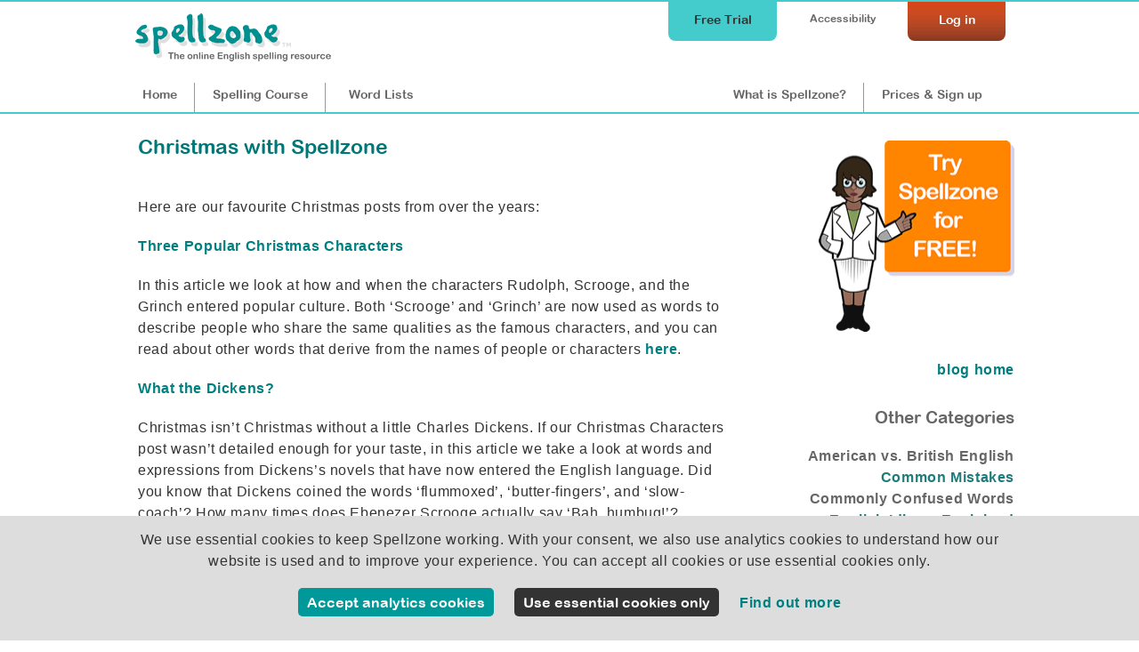

--- FILE ---
content_type: text/html;charset=UTF-8
request_url: https://www.spellzone.com/blog/christmas_with_spellzone.htm
body_size: 4785
content:
<!DOCTYPE html><html lang="en"><!-- InstanceBegin template="/Templates/cf_pages.dwt" codeOutsideHTMLIsLocked="false" -->
<head>
<meta http-equiv="Content-Type" content="text/html; charset=utf-8" />
<link rel="apple-touch-icon" sizes="180x180" href="../apple-touch-icon.png">
<link rel="icon" type="image/png" sizes="32x32" href="../favicon-32x32.png">
<link rel="icon" type="image/png" sizes="16x16" href="../favicon-16x16.png">
<link rel="manifest" href="../site.webmanifest">
<link rel="mask-icon" href="../safari-pinned-tab.svg" color="#5bbad5">
<meta name="msapplication-TileColor" content="#da532c">
<meta name="theme-color" content="#ffffff">
<!-- #BeginEditable "doctitle" --> 
<title>Christmas with Spellzone</title>
<meta name="Description" content="Here are our favourite Christmas posts from over the years:
Three Popular Christmas Characters
In this article we look at how and when the characters Rudolph, Scrooge, and the Grinch entered popular culture." />
<meta name="Keywords" content="Blog, Spellzone, Christmas Characters, Rudolph, Scrooge, the Grinch, Charles Dickens, Dickens’s novels, English language, flummoxed, butter-fingers, Ebenezer Scrooge, Christmas Grottos, Father Christmas, Christmas games, anagrams, reindeer Christmas with Spellzone" />
<link rel="canonical" href="https://www.spellzone.com/blog/christmas_with_spellzone.htm" />
<!-- #EndEditable --> 
<link rel="stylesheet" href="https://www.spellzone.com/stylesheets/index.css?ver=5.006" media="screen" type="text/css">
<meta name="viewport" content="width=device-width">
<link href="https://www.spellzone.com/stylesheets/tablet.css?ver=5.006" rel="stylesheet" type="text/css" media="screen and (min-width: 681px) and (max-width: 980px) and (min-height: 421px)" />
<link href="https://www.spellzone.com/stylesheets/mobile.css?ver=5.006" rel="stylesheet" type="text/css" media="screen and (min-width: 0px) and (max-width: 680px), screen and (max-height: 420px)" />
<link href="https://www.spellzone.com/stylesheets/print.css?ver=5.006" rel="stylesheet" media="print" type="text/css">
<script async type="text/javascript" src="https://www.spellzone.com/Scripts/general.js?ver=5.006"></script>
<script type="text/javascript" src="../Scripts/jquery-3.3.1.min.js"></script>
<!-- Global site tag (gtag.js) - Google Analytics -->
<script async defer src="https://www.googletagmanager.com/gtag/js?id=UA-3201149-18"></script>
<script type="text/javascript">
(function(c,l,a,r,i,t,y){
c[a]=c[a]||function(){(c[a].q=c[a].q||[]).push(arguments)};
t=l.createElement(r);t.async=1;t.src="https://www.clarity.ms/tag/"+i;
y=l.getElementsByTagName(r)[0];y.parentNode.insertBefore(t,y);
})(window, document, "clarity", "script", "sifvse5pky");
</script>
<!-- InstanceParam name="id" type="text" value="page8" -->
</head><body bgcolor="#009999" id="page8">
<div id="top">
<div id="topbar">
<div id="menutop">
<a href="https://www.spellzone.com/login/login.cfm" style="color:#fff;"><div id="login">Log in</div></a>
<div id="accessibility-link"><a href="https://www.spellzone.com/pages/access_denied.cfm">Accessibility</a></div>
<a href="https://www.spellzone.com/pages/free-trial.cfm" class="notmobile"><div id="topbutton">Free Trial</div></a>
</div>
<div id="logo"><a href="https://www.spellzone.com/"><img src="https://www.spellzone.com/images/spellzone-logo-trans-228w.png" alt="Spellzone - the online English spelling resource" width="228" height="66" class="logo" /></a></div>
<div id="menu">
<a href="https://www.spellzone.com/index.cfm" id="nav1" class="notmobile">Home</a><a href="https://www.spellzone.com/pages/contents.cfm" id="nav7"><span class="notmobile">Spelling </span>Course</a><a href="https://www.spellzone.com/word_lists/index.cfm" id="nav9"><span class="notmobile">Word </span>Lists</a>
<div id="notloginmenu"><a href="https://www.spellzone.com/what-is-spellzone.cfm" id="what"><span class="notmobile nottablet">What is Spellzone?</span><span class="mobileandtablet">About</span></a><a href="https://www.spellzone.com/pages/register.cfm" id="signup">Prices<span class="notmobile"> & Sign up</span></a></div>
</div>
</div></div>
<a href="https://www.spellzone.com/pages/free-trial.cfm" class="mobileonly mobilefreetrial">
Start a free trial
</a>
<div id="accessouter" style="display:none;"></div>
<div id="container">
<div id="cfcolumn1"><div id="contentmain"><!-- #BeginEditable "columnright" -->
<h1>Christmas with Spellzone</h1>
<br />
<p>Here are our favourite Christmas posts from over the years:</p>
<p><strong><a href="https://www.spellzone.com/blog/three_popular_christmas_characters.htm" target="_self">Three Popular Christmas Characters</a></strong></p>
<p>In this article we look at how and when the characters Rudolph, Scrooge, and the Grinch entered popular culture. Both &lsquo;Scrooge&rsquo; and &lsquo;Grinch&rsquo; are now used as words to describe people who share the same qualities as the famous characters, and you can read about other words that derive from the names of people or characters <a href="https://www.spellzone.com/blog/what_is_in_a_name.htm">here</a>.</p>
<p><strong><a href="https://www.spellzone.com/blog/what_the_dickens.htm" target="_self">What the Dickens?</a> </strong></p>
<p>Christmas isn&rsquo;t Christmas without a little Charles Dickens. If our Christmas Characters post wasn&rsquo;t detailed enough for your taste, in this article we take a look at words and expressions from Dickens&rsquo;s novels that have now entered the English language. Did you know that Dickens coined the words &lsquo;flummoxed&rsquo;, &lsquo;butter-fingers&rsquo;, and &lsquo;slow-coach&rsquo;? How many times does Ebenezer Scrooge actually say &lsquo;Bah, humbug!&rsquo;?</p>
<p><a href="https://www.spellzone.com/blog/grottos_caverns_and_killing_curses.htm" target="_self"><strong>Grottos, Caverns, and Curses </strong></a></p>
<p>At this time of year, here in England, you can find a &lsquo;grotto&rsquo; almost anywhere. For those of you who are unfamiliar with Christmas Grottos &ndash; they are rooms (or sometimes entire floors) in places like department stores, shopping centres, or Christmas f&ecirc;tes, where an actor dressed as Father Christmas gives out small gifts to children. But what does the word actually mean? In this article we look at the origins of the word &lsquo;grotto&rsquo; and of three famous magic spells.</p>
<p><strong><a href="https://www.spellzone.com/blog/five_word_games_to_get_you_through_the_christmas_season.htm" target="_self">Christmas Games</a> </strong></p>
<p>At Christmas time, you can definitely expect a game or two. If you&rsquo;re hosting a party, why not use the information in the above articles and entertain your guests with a Christmas-themed quiz? You can also fill a bowl with slips of paper, each slip with a different Christmas-themed word on it (carols, characters, food etc.) and, on their turn, ask each player to draw a slip from the bowl and either describe whatever is written down without saying any of the actual words on the paper, or act out whatever is written down without saying anything at all. Instead of slips of paper, you could write Christmas-themed words on Post-it notes to stick on your guests&rsquo; foreheads. Each player must then ask Yes/No answer questions until they manage to guess what is written on their Post-it note.</p>
<p>In <a href="https://www.spellzone.com/blog/five_word_games_to_get_you_through_the_christmas_season.htm" target="_self">this article</a>, we look at five different word games. Some are fun to play alone, while others are better in groups.</p>
<p><strong>Christmassy Words for Wednesday </strong></p>
<p>No Spellzone round up is complete without a mention of Word for Wednesday. Each week, on the blog, we feature a different word. In our Christmas editions so far, we&rsquo;ve looked at the words <a href="https://www.spellzone.com/blog/word_for_wednesday_advent.htm" target="_self">advent</a>, <a href="https://www.spellzone.com/blog/word_for_wednesday_pudding.htm" target="_self">pudding</a>, and <a href="https://www.spellzone.com/blog/word_for_wednesday_reindeer.htm">reindeer</a>.</p>
<p>From all the team, we&rsquo;d like to wish you Merry Christmas and we hope you have a relaxing break. See you in the New Year!</p>
<br />
<br />
<p align="right">20 Dec 2015<br />
<a href="https://www.spellzone.com/blog/index.cfm">blog home</a></p>
<h3>Tags:</h3>
<p> <a href='https://www.spellzone.com/blog/index.cfm?keyword=Christmas'>Christmas</a>, <a href='https://www.spellzone.com/blog/index.cfm?keyword=Words'>Words</a>, <a href='https://www.spellzone.com/blog/index.cfm?keyword=Characters'>Characters</a>, <a href='https://www.spellzone.com/blog/index.cfm?keyword=Word'>Word</a>, <a href='https://www.spellzone.com/blog/index.cfm?keyword=Look'>Look</a>, <a href='https://www.spellzone.com/blog/index.cfm?keyword=Dickens'>Dickens</a>, <a href='https://www.spellzone.com/blog/index.cfm?keyword=Scrooge'>Scrooge</a></p>
<!-- #EndEditable -->
</div></div> 
<div id="cfcolumn2"><div id="mainside1">
<!-- #BeginEditable "topright" --><!-- #EndEditable -->
<div style="width:230px; float:right; font-size: 90%;">
<a href="https://www.spellzone.com/pages/free-trial.cfm" aria-label="Try Spellzone for FREE!"><img src="https://www.spellzone.com/images/try-for-free.png" alt="Try Spellzone for free" width="220" height="215" /></a>
<br /><br />
</div>
<div style="clear:both;"></div>
<!-- #BeginEditable "sidecolumn" --> 
<div style="float:right;"><a href="https://www.spellzone.com/blog/index.cfm">blog home</a></div>
<br /><br />
<h3>Other Categories</h3>
<p>
<a href="https://www.spellzone.com/blog/index.cfm?categoryname=American%5Fvs%2E%5FBritish%5FEnglish" class="altlinksodd">American vs. British English</a><br />
<a href="https://www.spellzone.com/blog/index.cfm?categoryname=Common%5FMistakes" class="altlinks">Common Mistakes</a><br />
<a href="https://www.spellzone.com/blog/index.cfm?categoryname=Commonly%5FConfused%5FWords" class="altlinksodd">Commonly Confused Words</a><br />
<a href="https://www.spellzone.com/blog/index.cfm?categoryname=English%5FIdioms%5FExplained" class="altlinks">English Idioms Explained</a><br />
<a href="https://www.spellzone.com/blog/index.cfm?categoryname=English%5FLiterature" class="altlinksodd">English Literature</a><br />
<a href="https://www.spellzone.com/blog/index.cfm?categoryname=Exams%5F%26%5FTests" class="altlinks">Exams &amp; Tests</a><br />
<a href="https://www.spellzone.com/blog/index.cfm?categoryname=Grammar%5F%26%5FPunctuation" class="altlinksodd">Grammar &amp; Punctuation</a><br />
<a href="https://www.spellzone.com/blog/index.cfm?categoryname=Mindful%5FSpelling" class="altlinks">Mindful Spelling</a><br />
<a href="https://www.spellzone.com/blog/index.cfm?categoryname=Spelling%5Fat%5FSchool" class="altlinksodd">Spelling at School</a><br />
<a href="https://www.spellzone.com/blog/index.cfm?categoryname=Spelling%5FGames" class="altlinks">Spelling Games</a><br />
<a href="https://www.spellzone.com/blog/index.cfm?categoryname=Spelling%5FHomework" class="altlinksodd">Spelling Homework</a><br />
<a href="https://www.spellzone.com/blog/index.cfm?categoryname=Spelling%5FTips" class="altlinks">Spelling Tips</a><br />
<a href="https://www.spellzone.com/blog/index.cfm?categoryname=Spellzone%5FTips%5F%26%5FTools" class="altlinksodd">Spellzone Tips &amp; Tools</a><br />
<a href="https://www.spellzone.com/blog/index.cfm?categoryname=Supporting%5FAdult%5FLearners" class="altlinks">Supporting Adult Learners</a><br />
<a href="https://www.spellzone.com/blog/index.cfm?categoryname=Supporting%5FDyslexic%5FLearners" class="altlinksodd">Supporting Dyslexic Learners</a><br />
<a href="https://www.spellzone.com/blog/index.cfm?categoryname=Supporting%5FEAL%5FLearners" class="altlinks">Supporting EAL Learners</a><br />
<a href="https://www.spellzone.com/blog/index.cfm?categoryname=Word%5FOrigins%5F%26%5FStories" class="altlinksodd">Word Origins &amp; Stories</a><br />
<a href="https://www.spellzone.com/blog/index.cfm?categoryname=Writing%5F%26%5FVocabulary" class="altlinks">Writing &amp; Vocabulary</a><br />
</p>
<h3>Recent Blogs </h3> 
<p>
<a href="https://www.spellzone.com/blog/make_the_most_of_your_spellzone_reports_what_they_show_and_how_to_use_them.htm" style="font-weight:normal;" class="altlinksodd">Make the Most of Your Spellzone Reports: What They Show and How to Use Them</a><br />
<a href="https://www.spellzone.com/blog/make_this_your_schools_best_spelling_year_yet.htm" style="font-weight:normal;" class="altlinks">Make This Your School’s Best Spelling Year Yet</a><br />
<a href="https://www.spellzone.com/blog/how_to_recognise_and_overcome_tricky_spelling_patterns_with_clarity_and_confidence.htm" style="font-weight:normal;" class="altlinksodd">How to Recognise and Overcome Tricky Spelling Patterns With Clarity and Confidence</a><br />
<a href="https://www.spellzone.com/blog/how_to_teach_spelling_with_minimal_stress_simple_techniques_for_busy_teachers.htm" style="font-weight:normal;" class="altlinks">How to Teach Spelling with Minimal Stress: Simple Techniques for Busy Teachers</a><br />
<a href="https://www.spellzone.com/blog/spelling_for_mindfulness_how_slowing_down_can_help_you_focus_and_learn.htm" style="font-weight:normal;" class="altlinksodd">Spelling for Mindfulness: How Slowing Down Can Help You Focus and Learn</a><br />
<a href="https://www.spellzone.com/blog/spelling_slip-ups_everyday_words_people_often_get_wrong_and_clever_ways_to_get_them_right.htm" style="font-weight:normal;" class="altlinks">Spelling Slip-Ups: Everyday Words People Often Get Wrong (and Clever Ways to Get Them Right)</a><br />
<a href="https://www.spellzone.com/blog/jamie_olivers_dyslexia_revolution_why_schools_must_do_more_than_just_listen.htm" style="font-weight:normal;" class="altlinksodd">Jamie Oliver’s Dyslexia Revolution: Why Schools Must Do More Than Just Listen</a><br />
<a href="https://www.spellzone.com/blog/embedding_spelling_practice_across_all_subjects_in_primary_schools_supporting_literacy_beyond_english_lessons.htm" style="font-weight:normal;" class="altlinks">Embedding Spelling Practice Across All Subjects in Primary Schools: Supporting Literacy Beyond English Lessons</a><br />
<a href="https://www.spellzone.com/blog/how_to_teach_spelling_to_reluctant_learners_engaging_and_low-stress_methods.htm" style="font-weight:normal;" class="altlinksodd">How to Teach Spelling to Reluctant Learners: Engaging and Low-Stress Methods</a><br />
<a href="https://www.spellzone.com/blog/why_english_spelling_is_so_hard_and_what_you_can_do_about_it.htm" style="font-weight:normal;" class="altlinks">Why English Spelling Is So Hard And What You Can Do About It</a><br />
</p>
<!-- #EndEditable -->
</div></div>
</div>
<div id="bottomgreen">
<a href="https://www.spellzone.com/pages/free-trial.cfm" class="mobileonly mobilefreetrialb">
Start a free trial
</a>
<div id="testimonialsinner">
<p>"Spellzone really is an incredibly simple, engaging and cost effective resource - it makes a big difference to literacy levels."</p>
<p style="float:left; text-align:left;"><strong>Millthorpe School, York</strong></p>
<p style="float:right; text-align:right;"><a href="https://www.spellzone.com/pages/case-studies/millthorpe.cfm">read more...</a>
</p>
<div style="clear:both;"></div>
</div>
<div id="bottomgreeninner">
<div id="bgreen1"><h3>Curriculum...</h3>
<hr />
<ul>
<li><a href="https://www.spellzone.com/word_lists/course_lists.cfm">Course lists</a></li>
<li><a href="https://www.spellzone.com/word_lists/folder-4988">Weekly spelling lists</a></li>
<li><a href="https://www.spellzone.com/word_lists/lists-curriculum.cfm">Curriculum word lists</a></li>
<li><a href="https://www.spellzone.com/curriculum/letters-and-sounds/index.cfm">Letters and Sounds</a></li>
<li><a href="https://www.spellzone.com/curriculum/national-curriculum/index.cfm">English Appendix 1: Spelling</a></li>
<li><a href="https://www.spellzone.com/word_lists/graded-lists.cfm">Grade lists</a></li>
<li><a href="https://www.spellzone.com/pages/british-american.cfm">British and American spelling</a></li>
<li><a href="https://www.spellzone.com/dictionary/index.cfm">Dictionary</a></li> 
</ul>
</div>
<div id="bgreen2"><h3>Resources...</h3>
<hr />
<ul>
<li><a href="https://www.spellzone.com/guide-to-spellzone.cfm">Spellzone guides</a></li>
<li><a href="https://www.spellzone.com/pages/resources.cfm">Spelling resources</a></li>
<li><a href="https://www.spellzone.com/blog/index.cfm">Spellzone blog</a></li>
<li><a href="https://www.spellzone.com/blog/index.cfm?categoryname=Grammar_%26_Punctuation">Grammar & punctuation</a></li>
<li><a href="https://www.spellzone.com/blog/index.cfm?categoryname=Writing_%26_Vocabulary">Writing & vocabulary</a></li>
<li><a href="https://www.spellzone.com/blog/index.cfm?categoryname=Supporting_Adult_Learners">Supporting adult learners</a></li>
<li><a href="https://www.spellzone.com/pages/dyslexia.cfm">Supporting dyslexic learners</a></li>
<li><a href="https://www.spellzone.com/blog/index.cfm?categoryname=Supporting_EAL_Learners">Supporting EAL learners</a></li>
</ul>
</div>
<div id="bgreen3"><h3>Help...</h3>
<hr />
<ul>
<li><a href="https://www.spellzone.com/book/index.cfm">Book FREE training for your school</a></li>
<li><a href="https://www.spellzone.com/pages/help/training-videos.cfm">Teacher training videos</a></li>
<li><a href="https://www.spellzone.com/blog/index.cfm?categoryname=Spellzone_Tips_%26_Tools">Spellzone tips &amp; tools</a></li>
<li><a href="https://www.spellzone.com/pages/teacher_notes.cfm">FAQs</a></li>
<li><a href="https://www.spellzone.com/pages/contact.cfm">Contact us</a></li>
</ul> 
<p><a href="https://www.spellzone.com/pages/help.cfm"><img src="https://www.spellzone.com/images/buttons/help.png" alt="Help" width="110" height="31" border="0" /></a></p>
</div>
</div>
</div>
</div>
<div id="footer">
<div id="footerinner">
<div id="footer1">
<p>&copy; Spellzone Limited 2026</p>
</div>
<div id="footer2">
<p><a href="https://www.spellzone.com/pages/policies/terms.cfm">Terms &amp; Conditions</a> | <a href="https://www.spellzone.com/pages/policies/privacy-policy.cfm">Privacy Policy</a> | <a href="https://www.spellzone.com/pages/policies/cookie-policy.cfm">Cookie Policy</a> | 
<a href="https://www.spellzone.com/pages/about_spellzone.cfm">About Us</a></p>
</div>
<div id="footer3">
<p>Connect with us at: <a href="https://www.facebook.com/Spellzone" target="_blank" rel="noopener noreferrer nofollow" onmouseover="MM_swapImage('Facebook','','https://www.spellzone.com/images/social-media/round-colour/Facebook.png',1)" onmouseout="MM_swapImgRestore()"><img src="https://www.spellzone.com/images/social-media/round-grey/Facebook.png" alt="Facebook" name="Facebook" width="33" height="32" border="0" align="absmiddle" id="Facebook" /></a> <a href="https://twitter.com/spellzone" target="_blank" rel="noopener noreferrer nofollow" onmouseover="MM_swapImage('Twitter','','https://www.spellzone.com/images/social-media/round-colour/X.png',1)" onmouseout="MM_swapImgRestore()"><img src="https://www.spellzone.com/images/social-media/round-grey/X.png" alt="Twitter" name="Twitter" width="33" height="33" border="0" align="absmiddle" id="Twitter" /></a>
</p>
</div>
</div>
</div>
<div id="cookienotice" style="display:none;">
<div id="cookienoticeinner">
<form method="post">
<input name="token" type="hidden" value="k6lq2uaxba0avc0gqkhp8imvg5xc7e2p9727igcw" />
<p>
We use essential cookies to keep Spellzone working. With your consent, we also use analytics cookies to understand how our website is used and to improve your experience. 
You can accept all cookies or use essential cookies only.
</p>
<input
type="button"
value="Accept analytics cookies"
class="greenformbutton"
onclick="setCookies(1)"
/>
&nbsp; &nbsp; 
<input
type="button"
value="Use essential cookies only"
class="greyformbutton"
onclick="setCookies(2)"
/>
&nbsp; &nbsp; 
<a href="https://www.spellzone.com/pages/policies/cookie-policy.cfm">Find out more</a><br>
<br>
</form>
</div>
<div id="cookieagree"></div>
</div>
</body>
<!-- InstanceEnd --></html>
